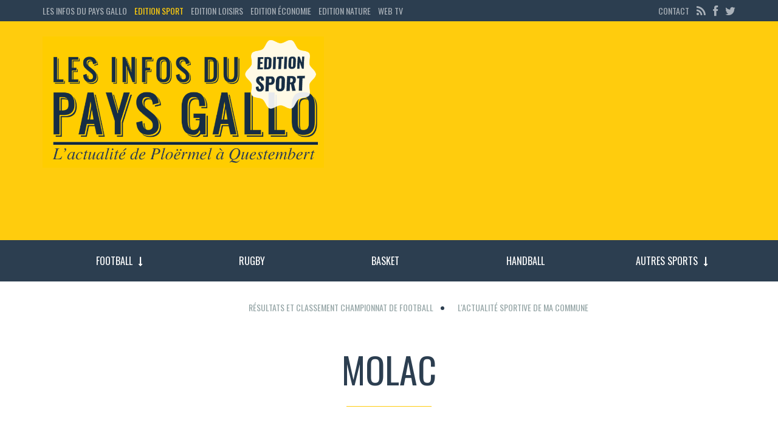

--- FILE ---
content_type: text/html; charset=UTF-8
request_url: https://sport.lesinfosdupaysgallo.com/category/pays-de-questembert/molac/
body_size: 13333
content:











<!DOCTYPE html>
<!--[if lt IE 7]>      <html class="no-js lt-ie9 lt-ie8 lt-ie7"> <![endif]-->
<!--[if IE 7]>         <html class="no-js lt-ie9 lt-ie8"> <![endif]-->
<!--[if IE 8]>         <html class="no-js lt-ie9"> <![endif]-->
<!--[if gt IE 8]><!--> <html class="no-js" lang="fr-FR"> <!--<![endif]-->

<head>

    
    <meta charset="UTF-8">
    <!--[if IE]> <meta http-equiv="X-UA-Compatible" content="IE=edge,chrome=1"> <![endif]-->

    <title>Molac - Sport - Les Infos du Pays Gallo</title>
    <meta name="viewport" content="width=device-width, initial-scale=1">
    
    
        

  <meta name='robots' content='index, follow, max-image-preview:large, max-snippet:-1, max-video-preview:-1' />

	<!-- This site is optimized with the Yoast SEO plugin v26.6 - https://yoast.com/wordpress/plugins/seo/ -->
	<link rel="canonical" href="https://sport.lesinfosdupaysgallo.com/category/pays-de-questembert/molac/" />
	<meta property="og:locale" content="fr_FR" />
	<meta property="og:type" content="article" />
	<meta property="og:title" content="Molac - Sport - Les Infos du Pays Gallo" />
	<meta property="og:url" content="https://sport.lesinfosdupaysgallo.com/category/pays-de-questembert/molac/" />
	<meta property="og:site_name" content="Sport - Les Infos du Pays Gallo" />
	<meta name="twitter:card" content="summary_large_image" />
	<script type="application/ld+json" class="yoast-schema-graph">{"@context":"https://schema.org","@graph":[{"@type":"CollectionPage","@id":"https://sport.lesinfosdupaysgallo.com/category/pays-de-questembert/molac/","url":"https://sport.lesinfosdupaysgallo.com/category/pays-de-questembert/molac/","name":"Molac - Sport - Les Infos du Pays Gallo","isPartOf":{"@id":"https://sport.lesinfosdupaysgallo.com/#website"},"primaryImageOfPage":{"@id":"https://sport.lesinfosdupaysgallo.com/category/pays-de-questembert/molac/#primaryimage"},"image":{"@id":"https://sport.lesinfosdupaysgallo.com/category/pays-de-questembert/molac/#primaryimage"},"thumbnailUrl":"https://sport.lesinfosdupaysgallo.com/wp-content/uploads/sites/2/2019/01/dsc2677a-820x545.jpg","breadcrumb":{"@id":"https://sport.lesinfosdupaysgallo.com/category/pays-de-questembert/molac/#breadcrumb"},"inLanguage":"fr-FR"},{"@type":"ImageObject","inLanguage":"fr-FR","@id":"https://sport.lesinfosdupaysgallo.com/category/pays-de-questembert/molac/#primaryimage","url":"https://sport.lesinfosdupaysgallo.com/wp-content/uploads/sites/2/2019/01/dsc2677a-820x545.jpg","contentUrl":"https://sport.lesinfosdupaysgallo.com/wp-content/uploads/sites/2/2019/01/dsc2677a-820x545.jpg","width":820,"height":545},{"@type":"BreadcrumbList","@id":"https://sport.lesinfosdupaysgallo.com/category/pays-de-questembert/molac/#breadcrumb","itemListElement":[{"@type":"ListItem","position":1,"name":"Accueil","item":"https://sport.lesinfosdupaysgallo.com/"},{"@type":"ListItem","position":2,"name":"Pays de Questembert","item":"https://sport.lesinfosdupaysgallo.com/category/pays-de-questembert/"},{"@type":"ListItem","position":3,"name":"Molac"}]},{"@type":"WebSite","@id":"https://sport.lesinfosdupaysgallo.com/#website","url":"https://sport.lesinfosdupaysgallo.com/","name":"Sport - Les Infos du Pays Gallo","description":"Un site utilisant Les Infos du Pays Gallo","potentialAction":[{"@type":"SearchAction","target":{"@type":"EntryPoint","urlTemplate":"https://sport.lesinfosdupaysgallo.com/?s={search_term_string}"},"query-input":{"@type":"PropertyValueSpecification","valueRequired":true,"valueName":"search_term_string"}}],"inLanguage":"fr-FR"}]}</script>
	<!-- / Yoast SEO plugin. -->


<link rel="alternate" type="application/rss+xml" title="Sport - Les Infos du Pays Gallo &raquo; Flux" href="https://sport.lesinfosdupaysgallo.com/feed/" />
<link rel="alternate" type="application/rss+xml" title="Sport - Les Infos du Pays Gallo &raquo; Flux des commentaires" href="https://sport.lesinfosdupaysgallo.com/comments/feed/" />
<link rel="alternate" type="application/rss+xml" title="Sport - Les Infos du Pays Gallo &raquo; Flux de la catégorie Molac" href="https://sport.lesinfosdupaysgallo.com/category/pays-de-questembert/molac/feed/" />
<style id='wp-img-auto-sizes-contain-inline-css' type='text/css'>
img:is([sizes=auto i],[sizes^="auto," i]){contain-intrinsic-size:3000px 1500px}
/*# sourceURL=wp-img-auto-sizes-contain-inline-css */
</style>
<style id='wp-emoji-styles-inline-css' type='text/css'>

	img.wp-smiley, img.emoji {
		display: inline !important;
		border: none !important;
		box-shadow: none !important;
		height: 1em !important;
		width: 1em !important;
		margin: 0 0.07em !important;
		vertical-align: -0.1em !important;
		background: none !important;
		padding: 0 !important;
	}
/*# sourceURL=wp-emoji-styles-inline-css */
</style>
<style id='wp-block-library-inline-css' type='text/css'>
:root{--wp-block-synced-color:#7a00df;--wp-block-synced-color--rgb:122,0,223;--wp-bound-block-color:var(--wp-block-synced-color);--wp-editor-canvas-background:#ddd;--wp-admin-theme-color:#007cba;--wp-admin-theme-color--rgb:0,124,186;--wp-admin-theme-color-darker-10:#006ba1;--wp-admin-theme-color-darker-10--rgb:0,107,160.5;--wp-admin-theme-color-darker-20:#005a87;--wp-admin-theme-color-darker-20--rgb:0,90,135;--wp-admin-border-width-focus:2px}@media (min-resolution:192dpi){:root{--wp-admin-border-width-focus:1.5px}}.wp-element-button{cursor:pointer}:root .has-very-light-gray-background-color{background-color:#eee}:root .has-very-dark-gray-background-color{background-color:#313131}:root .has-very-light-gray-color{color:#eee}:root .has-very-dark-gray-color{color:#313131}:root .has-vivid-green-cyan-to-vivid-cyan-blue-gradient-background{background:linear-gradient(135deg,#00d084,#0693e3)}:root .has-purple-crush-gradient-background{background:linear-gradient(135deg,#34e2e4,#4721fb 50%,#ab1dfe)}:root .has-hazy-dawn-gradient-background{background:linear-gradient(135deg,#faaca8,#dad0ec)}:root .has-subdued-olive-gradient-background{background:linear-gradient(135deg,#fafae1,#67a671)}:root .has-atomic-cream-gradient-background{background:linear-gradient(135deg,#fdd79a,#004a59)}:root .has-nightshade-gradient-background{background:linear-gradient(135deg,#330968,#31cdcf)}:root .has-midnight-gradient-background{background:linear-gradient(135deg,#020381,#2874fc)}:root{--wp--preset--font-size--normal:16px;--wp--preset--font-size--huge:42px}.has-regular-font-size{font-size:1em}.has-larger-font-size{font-size:2.625em}.has-normal-font-size{font-size:var(--wp--preset--font-size--normal)}.has-huge-font-size{font-size:var(--wp--preset--font-size--huge)}.has-text-align-center{text-align:center}.has-text-align-left{text-align:left}.has-text-align-right{text-align:right}.has-fit-text{white-space:nowrap!important}#end-resizable-editor-section{display:none}.aligncenter{clear:both}.items-justified-left{justify-content:flex-start}.items-justified-center{justify-content:center}.items-justified-right{justify-content:flex-end}.items-justified-space-between{justify-content:space-between}.screen-reader-text{border:0;clip-path:inset(50%);height:1px;margin:-1px;overflow:hidden;padding:0;position:absolute;width:1px;word-wrap:normal!important}.screen-reader-text:focus{background-color:#ddd;clip-path:none;color:#444;display:block;font-size:1em;height:auto;left:5px;line-height:normal;padding:15px 23px 14px;text-decoration:none;top:5px;width:auto;z-index:100000}html :where(.has-border-color){border-style:solid}html :where([style*=border-top-color]){border-top-style:solid}html :where([style*=border-right-color]){border-right-style:solid}html :where([style*=border-bottom-color]){border-bottom-style:solid}html :where([style*=border-left-color]){border-left-style:solid}html :where([style*=border-width]){border-style:solid}html :where([style*=border-top-width]){border-top-style:solid}html :where([style*=border-right-width]){border-right-style:solid}html :where([style*=border-bottom-width]){border-bottom-style:solid}html :where([style*=border-left-width]){border-left-style:solid}html :where(img[class*=wp-image-]){height:auto;max-width:100%}:where(figure){margin:0 0 1em}html :where(.is-position-sticky){--wp-admin--admin-bar--position-offset:var(--wp-admin--admin-bar--height,0px)}@media screen and (max-width:600px){html :where(.is-position-sticky){--wp-admin--admin-bar--position-offset:0px}}

/*# sourceURL=wp-block-library-inline-css */
</style><style id='global-styles-inline-css' type='text/css'>
:root{--wp--preset--aspect-ratio--square: 1;--wp--preset--aspect-ratio--4-3: 4/3;--wp--preset--aspect-ratio--3-4: 3/4;--wp--preset--aspect-ratio--3-2: 3/2;--wp--preset--aspect-ratio--2-3: 2/3;--wp--preset--aspect-ratio--16-9: 16/9;--wp--preset--aspect-ratio--9-16: 9/16;--wp--preset--color--black: #000000;--wp--preset--color--cyan-bluish-gray: #abb8c3;--wp--preset--color--white: #ffffff;--wp--preset--color--pale-pink: #f78da7;--wp--preset--color--vivid-red: #cf2e2e;--wp--preset--color--luminous-vivid-orange: #ff6900;--wp--preset--color--luminous-vivid-amber: #fcb900;--wp--preset--color--light-green-cyan: #7bdcb5;--wp--preset--color--vivid-green-cyan: #00d084;--wp--preset--color--pale-cyan-blue: #8ed1fc;--wp--preset--color--vivid-cyan-blue: #0693e3;--wp--preset--color--vivid-purple: #9b51e0;--wp--preset--gradient--vivid-cyan-blue-to-vivid-purple: linear-gradient(135deg,rgb(6,147,227) 0%,rgb(155,81,224) 100%);--wp--preset--gradient--light-green-cyan-to-vivid-green-cyan: linear-gradient(135deg,rgb(122,220,180) 0%,rgb(0,208,130) 100%);--wp--preset--gradient--luminous-vivid-amber-to-luminous-vivid-orange: linear-gradient(135deg,rgb(252,185,0) 0%,rgb(255,105,0) 100%);--wp--preset--gradient--luminous-vivid-orange-to-vivid-red: linear-gradient(135deg,rgb(255,105,0) 0%,rgb(207,46,46) 100%);--wp--preset--gradient--very-light-gray-to-cyan-bluish-gray: linear-gradient(135deg,rgb(238,238,238) 0%,rgb(169,184,195) 100%);--wp--preset--gradient--cool-to-warm-spectrum: linear-gradient(135deg,rgb(74,234,220) 0%,rgb(151,120,209) 20%,rgb(207,42,186) 40%,rgb(238,44,130) 60%,rgb(251,105,98) 80%,rgb(254,248,76) 100%);--wp--preset--gradient--blush-light-purple: linear-gradient(135deg,rgb(255,206,236) 0%,rgb(152,150,240) 100%);--wp--preset--gradient--blush-bordeaux: linear-gradient(135deg,rgb(254,205,165) 0%,rgb(254,45,45) 50%,rgb(107,0,62) 100%);--wp--preset--gradient--luminous-dusk: linear-gradient(135deg,rgb(255,203,112) 0%,rgb(199,81,192) 50%,rgb(65,88,208) 100%);--wp--preset--gradient--pale-ocean: linear-gradient(135deg,rgb(255,245,203) 0%,rgb(182,227,212) 50%,rgb(51,167,181) 100%);--wp--preset--gradient--electric-grass: linear-gradient(135deg,rgb(202,248,128) 0%,rgb(113,206,126) 100%);--wp--preset--gradient--midnight: linear-gradient(135deg,rgb(2,3,129) 0%,rgb(40,116,252) 100%);--wp--preset--font-size--small: 13px;--wp--preset--font-size--medium: 20px;--wp--preset--font-size--large: 36px;--wp--preset--font-size--x-large: 42px;--wp--preset--spacing--20: 0.44rem;--wp--preset--spacing--30: 0.67rem;--wp--preset--spacing--40: 1rem;--wp--preset--spacing--50: 1.5rem;--wp--preset--spacing--60: 2.25rem;--wp--preset--spacing--70: 3.38rem;--wp--preset--spacing--80: 5.06rem;--wp--preset--shadow--natural: 6px 6px 9px rgba(0, 0, 0, 0.2);--wp--preset--shadow--deep: 12px 12px 50px rgba(0, 0, 0, 0.4);--wp--preset--shadow--sharp: 6px 6px 0px rgba(0, 0, 0, 0.2);--wp--preset--shadow--outlined: 6px 6px 0px -3px rgb(255, 255, 255), 6px 6px rgb(0, 0, 0);--wp--preset--shadow--crisp: 6px 6px 0px rgb(0, 0, 0);}:where(.is-layout-flex){gap: 0.5em;}:where(.is-layout-grid){gap: 0.5em;}body .is-layout-flex{display: flex;}.is-layout-flex{flex-wrap: wrap;align-items: center;}.is-layout-flex > :is(*, div){margin: 0;}body .is-layout-grid{display: grid;}.is-layout-grid > :is(*, div){margin: 0;}:where(.wp-block-columns.is-layout-flex){gap: 2em;}:where(.wp-block-columns.is-layout-grid){gap: 2em;}:where(.wp-block-post-template.is-layout-flex){gap: 1.25em;}:where(.wp-block-post-template.is-layout-grid){gap: 1.25em;}.has-black-color{color: var(--wp--preset--color--black) !important;}.has-cyan-bluish-gray-color{color: var(--wp--preset--color--cyan-bluish-gray) !important;}.has-white-color{color: var(--wp--preset--color--white) !important;}.has-pale-pink-color{color: var(--wp--preset--color--pale-pink) !important;}.has-vivid-red-color{color: var(--wp--preset--color--vivid-red) !important;}.has-luminous-vivid-orange-color{color: var(--wp--preset--color--luminous-vivid-orange) !important;}.has-luminous-vivid-amber-color{color: var(--wp--preset--color--luminous-vivid-amber) !important;}.has-light-green-cyan-color{color: var(--wp--preset--color--light-green-cyan) !important;}.has-vivid-green-cyan-color{color: var(--wp--preset--color--vivid-green-cyan) !important;}.has-pale-cyan-blue-color{color: var(--wp--preset--color--pale-cyan-blue) !important;}.has-vivid-cyan-blue-color{color: var(--wp--preset--color--vivid-cyan-blue) !important;}.has-vivid-purple-color{color: var(--wp--preset--color--vivid-purple) !important;}.has-black-background-color{background-color: var(--wp--preset--color--black) !important;}.has-cyan-bluish-gray-background-color{background-color: var(--wp--preset--color--cyan-bluish-gray) !important;}.has-white-background-color{background-color: var(--wp--preset--color--white) !important;}.has-pale-pink-background-color{background-color: var(--wp--preset--color--pale-pink) !important;}.has-vivid-red-background-color{background-color: var(--wp--preset--color--vivid-red) !important;}.has-luminous-vivid-orange-background-color{background-color: var(--wp--preset--color--luminous-vivid-orange) !important;}.has-luminous-vivid-amber-background-color{background-color: var(--wp--preset--color--luminous-vivid-amber) !important;}.has-light-green-cyan-background-color{background-color: var(--wp--preset--color--light-green-cyan) !important;}.has-vivid-green-cyan-background-color{background-color: var(--wp--preset--color--vivid-green-cyan) !important;}.has-pale-cyan-blue-background-color{background-color: var(--wp--preset--color--pale-cyan-blue) !important;}.has-vivid-cyan-blue-background-color{background-color: var(--wp--preset--color--vivid-cyan-blue) !important;}.has-vivid-purple-background-color{background-color: var(--wp--preset--color--vivid-purple) !important;}.has-black-border-color{border-color: var(--wp--preset--color--black) !important;}.has-cyan-bluish-gray-border-color{border-color: var(--wp--preset--color--cyan-bluish-gray) !important;}.has-white-border-color{border-color: var(--wp--preset--color--white) !important;}.has-pale-pink-border-color{border-color: var(--wp--preset--color--pale-pink) !important;}.has-vivid-red-border-color{border-color: var(--wp--preset--color--vivid-red) !important;}.has-luminous-vivid-orange-border-color{border-color: var(--wp--preset--color--luminous-vivid-orange) !important;}.has-luminous-vivid-amber-border-color{border-color: var(--wp--preset--color--luminous-vivid-amber) !important;}.has-light-green-cyan-border-color{border-color: var(--wp--preset--color--light-green-cyan) !important;}.has-vivid-green-cyan-border-color{border-color: var(--wp--preset--color--vivid-green-cyan) !important;}.has-pale-cyan-blue-border-color{border-color: var(--wp--preset--color--pale-cyan-blue) !important;}.has-vivid-cyan-blue-border-color{border-color: var(--wp--preset--color--vivid-cyan-blue) !important;}.has-vivid-purple-border-color{border-color: var(--wp--preset--color--vivid-purple) !important;}.has-vivid-cyan-blue-to-vivid-purple-gradient-background{background: var(--wp--preset--gradient--vivid-cyan-blue-to-vivid-purple) !important;}.has-light-green-cyan-to-vivid-green-cyan-gradient-background{background: var(--wp--preset--gradient--light-green-cyan-to-vivid-green-cyan) !important;}.has-luminous-vivid-amber-to-luminous-vivid-orange-gradient-background{background: var(--wp--preset--gradient--luminous-vivid-amber-to-luminous-vivid-orange) !important;}.has-luminous-vivid-orange-to-vivid-red-gradient-background{background: var(--wp--preset--gradient--luminous-vivid-orange-to-vivid-red) !important;}.has-very-light-gray-to-cyan-bluish-gray-gradient-background{background: var(--wp--preset--gradient--very-light-gray-to-cyan-bluish-gray) !important;}.has-cool-to-warm-spectrum-gradient-background{background: var(--wp--preset--gradient--cool-to-warm-spectrum) !important;}.has-blush-light-purple-gradient-background{background: var(--wp--preset--gradient--blush-light-purple) !important;}.has-blush-bordeaux-gradient-background{background: var(--wp--preset--gradient--blush-bordeaux) !important;}.has-luminous-dusk-gradient-background{background: var(--wp--preset--gradient--luminous-dusk) !important;}.has-pale-ocean-gradient-background{background: var(--wp--preset--gradient--pale-ocean) !important;}.has-electric-grass-gradient-background{background: var(--wp--preset--gradient--electric-grass) !important;}.has-midnight-gradient-background{background: var(--wp--preset--gradient--midnight) !important;}.has-small-font-size{font-size: var(--wp--preset--font-size--small) !important;}.has-medium-font-size{font-size: var(--wp--preset--font-size--medium) !important;}.has-large-font-size{font-size: var(--wp--preset--font-size--large) !important;}.has-x-large-font-size{font-size: var(--wp--preset--font-size--x-large) !important;}
/*# sourceURL=global-styles-inline-css */
</style>

<style id='classic-theme-styles-inline-css' type='text/css'>
/*! This file is auto-generated */
.wp-block-button__link{color:#fff;background-color:#32373c;border-radius:9999px;box-shadow:none;text-decoration:none;padding:calc(.667em + 2px) calc(1.333em + 2px);font-size:1.125em}.wp-block-file__button{background:#32373c;color:#fff;text-decoration:none}
/*# sourceURL=/wp-includes/css/classic-themes.min.css */
</style>
<link rel='stylesheet' id='taqyeem-style-css' href='https://sport.lesinfosdupaysgallo.com/wp-content/plugins/taqyeem/style.css?ver=6.9' type='text/css' media='all' />
<link rel='stylesheet' id='style-css' href='https://sport.lesinfosdupaysgallo.com/wp-content/themes/sport_child/style.css?ver=6.9' type='text/css' media='all' />
<link rel='stylesheet' id='animate-css' href='https://sport.lesinfosdupaysgallo.com/wp-content/themes/sport/css/animate.css?ver=6.9' type='text/css' media='all' />
<link rel='stylesheet' id='tablepress-default-css' href='https://sport.lesinfosdupaysgallo.com/wp-content/plugins/tablepress/css/build/default.css?ver=3.2.6' type='text/css' media='all' />
<link rel='stylesheet' id='customstyles-css' href='https://sport.lesinfosdupaysgallo.com/wp-content/cache/busting/2/wp-content/themes/sport/customstyles.css.css' type='text/css' media='all' />
<script type="text/javascript" src="https://sport.lesinfosdupaysgallo.com/wp-includes/js/jquery/jquery.min.js?ver=3.7.1" id="jquery-core-js"></script>
<script type="text/javascript" src="https://sport.lesinfosdupaysgallo.com/wp-includes/js/jquery/jquery-migrate.min.js?ver=3.4.1" id="jquery-migrate-js"></script>
<script type="text/javascript" src="https://sport.lesinfosdupaysgallo.com/wp-content/plugins/taqyeem/js/tie.js?ver=6.9" id="taqyeem-main-js"></script>
<script type="text/javascript" src="https://sport.lesinfosdupaysgallo.com/wp-content/themes/sport/js/modernizr.min.js?ver=2.6.2" id="modernizr-js"></script>
<script type="text/javascript" id="ai-js-js-extra">
/* <![CDATA[ */
var MyAjax = {"ajaxurl":"https://sport.lesinfosdupaysgallo.com/wp-admin/admin-ajax.php","security":"2c42f8cec4"};
//# sourceURL=ai-js-js-extra
/* ]]> */
</script>
<script type="text/javascript" src="https://sport.lesinfosdupaysgallo.com/wp-content/plugins/advanced-iframe/js/ai.min.js?ver=203524" id="ai-js-js"></script>
<link rel="https://api.w.org/" href="https://sport.lesinfosdupaysgallo.com/wp-json/" /><link rel="alternate" title="JSON" type="application/json" href="https://sport.lesinfosdupaysgallo.com/wp-json/wp/v2/categories/628" /><link rel="EditURI" type="application/rsd+xml" title="RSD" href="https://sport.lesinfosdupaysgallo.com/xmlrpc.php?rsd" />
<meta name="generator" content="WordPress 6.9" />
<style type="text/css">/* =Responsive Map fix
-------------------------------------------------------------- */
.pw_map_canvas img {
	max-width: none;
}</style><script type='text/javascript'>
/* <![CDATA[ */
var taqyeem = {"ajaxurl":"https://sport.lesinfosdupaysgallo.com/wp-admin/admin-ajax.php" , "your_rating":"Your Rating:"};
/* ]]> */
</script>
<style type="text/css" media="screen">

</style>
<style type="text/css">.recentcomments a{display:inline !important;padding:0 !important;margin:0 !important;}</style><style type="text/css" title="dynamic-css" class="options-output">header .wrapper #logo{font-weight:normal;font-style:normal;word-spacing:px;letter-spacing:px;}h1,h2,h3,h4,h5,h6,.h1,.h2,.h3,.h4,.h5,.h6{font-weight:normal;font-style:normal;word-spacing:px;letter-spacing:px;}body{font-weight:normal;font-style:normal;}nav .wrapper{font-weight:normal;font-style:normal;}</style><script>
  (function(i,s,o,g,r,a,m){i['GoogleAnalyticsObject']=r;i[r]=i[r]||function(){
  (i[r].q=i[r].q||[]).push(arguments)},i[r].l=1*new Date();a=s.createElement(o),
  m=s.getElementsByTagName(o)[0];a.async=1;a.src=g;m.parentNode.insertBefore(a,m)
  })(window,document,'script','//www.google-analytics.com/analytics.js','ga');

  ga('create', 'UA-2757062-36', 'auto');
  ga('require', 'displayfeatures');
  ga('send', 'pageview');

</script>
<script async src="//pagead2.googlesyndication.com/pagead/js/adsbygoogle.js"></script>
<script>
     (adsbygoogle = window.adsbygoogle || []).push({
          google_ad_client: "ca-pub-9408460523584071",
          enable_page_level_ads: true
     });
</script>
</head>

<body class="archive category category-molac category-628 wp-theme-sport wp-child-theme-sport_child" dir="ltr">

  
    <div id="LesInfosDuPaysGallo_Sticky"></div>
  <script type="application/javascript">
    var slmadshb = slmadshb || {};
    slmadshb.que = slmadshb.que || [];
    slmadshb.que.push(function() {
      slmadshb.display("LesInfosDuPaysGallo_Sticky");
    });
  </script>
	
	
	                            

	
		
	<section id="top" class="animated" data-anim="fadeInDown">
		<div class="container">
			
			<div class="row">
				<div class="col-sm-7">
                
                        <ul class="nav nav-pills" id="topmenu">
                <li class="menu-item menu-item-type-post_type menu-item-object-page menu-item-5984">
                	 <a href="https://www.lesinfosdupaysgallo.com/">Les Infos du Pays Gallo</a>
 				</li>
                <li class="menu-item menu-item-type-post_type menu-item-object-page menu-item-5984">
                	 <a href="https://sport.lesinfosdupaysgallo.com/" class="jaune">Edition sport</a>
 				</li>
                <li class="menu-item menu-item-type-post_type menu-item-object-page menu-item-5984">
                	 <a href="https://loisirs.lesinfosdupaysgallo.com/">Edition loisirs</a>
 				</li>
               <li class="menu-item menu-item-type-post_type menu-item-object-page menu-item-5984">
                	 <a href="https://economie.lesinfosdupaysgallo.com/">Edition économie</a>
 				</li>
 				<li class="menu-item menu-item-type-post_type menu-item-object-page menu-item-5984">
                	 <a href="https://nature.lesinfosdupaysgallo.com/">Edition Nature</a>
 				</li>
                <li class="menu-item menu-item-type-post_type menu-item-object-page menu-item-5984">
                	 <a href="https://videos.lesinfosdupaysgallo.com/">Web TV</a>
 				</li>

</ul>
									</div>
				
				<div class="col-sm-5">

					<ul class="nav nav-pills navbar-right" id="socialmenu">
                           
                       <li class="oswald"><a href="https://www.lesinfosdupaysgallo.com/contact/">Contact</a></li>
                        <li class="feed-rss"><a href="https://sport.lesinfosdupaysgallo.com/feed/atom/" title="Feed RSS"><i class="fa fa-lg fa-rss"></i></a></li>
                        
 
                    	                        	<li class="facebook"><a href="https://www.facebook.com/infospaysgallo" title="Follow us on Facebook"><i class="fa fa-lg fa-facebook"></i></a></li>
                                                    
                                                 	<li class="twitter"><a href="https://twitter.com/InfosPaysGallo" title="Follow us on Twitter"><i class="fa fa-lg fa-twitter"></i></a></li>
                                                    
                                                    
                                                    
                                                    
                                                    
                                                    
                                                    
                                                    
					</ul>
					
				</div>
			</div>
			
		</div>
	</section>
	
	
<header>
<div class="container">
		<div class="wrapper">
			<div class="row">
			<div class="col-sm-5 col-xs-12 header-left" style=" margin-top:0; ">
					<div id="logo" class="animated" data-anim="fadeInDown">
					<a title="Les Infos du Pays Gallo" href="https://sport.lesinfosdupaysgallo.com">
					<img src="https://sport.lesinfosdupaysgallo.com/wp-content/themes/sport_child/images/logo-sport.png" alt="Les Infos du Pays Gallo" class="img-responsive" scale="0" style="    margin-top: -25px;">
					
					
					</a>
					</div>
					
				</div>
				
		
				
				<div class="col-sm-7"><div id="conteneur-pub">
                <script async src="//pagead2.googlesyndication.com/pagead/js/adsbygoogle.js"></script>
<!-- Banniere -->
<ins class="adsbygoogle"
     style="display:block"
     data-ad-client="ca-pub-9408460523584071"
     data-ad-slot="9408010347"
     data-ad-format="auto"></ins>
<script>
(adsbygoogle = window.adsbygoogle || []).push({});
</script>


</div>
											
												
							<span class="pull-right">                            </span>
						
												
									</div>
				
			</div>
		</div>
</div>
	</header>	<div id="main_menu">
	<nav class="container">
		<div class="row">
	
			<div class="col-sm-12">
				<div class="wrapper">
					<div id="bars">
						<span class="fa-stack fa-lg">
							<i class="fa fa-square fa-stack-2x"></i>
							<i class="fa fa-bars fa-stack-1x"></i>
						</span>
					</div>
					
					<ul id="mainmenu" class="nav nav-justified"><li id="menu-item-34997" class="menu-item menu-item-type-custom menu-item-object-custom menu-item-has-children menu-item-34997"><a href="#">Football</a>
<ul class="sub-menu">
	<li id="menu-item-34995" class="menu-item menu-item-type-taxonomy menu-item-object-category menu-item-34995"><a href="https://sport.lesinfosdupaysgallo.com/category/football-sports-2/">Toute l&rsquo;actualité football</a></li>
	<li id="menu-item-34996" class="menu-item menu-item-type-custom menu-item-object-custom menu-item-has-children menu-item-34996"><a href="#">Résultats et classements</a>
	<ul class="sub-menu">
		<li id="menu-item-34998" class="menu-item menu-item-type-custom menu-item-object-custom menu-item-has-children menu-item-34998"><a href="#">District</a>
		<ul class="sub-menu">
			<li id="menu-item-35000" class="menu-item menu-item-type-custom menu-item-object-custom menu-item-has-children menu-item-35000"><a href="#">District 1</a>
			<ul class="sub-menu">
				<li id="menu-item-39722" class="menu-item menu-item-type-taxonomy menu-item-object-division menu-item-39722"><a href="https://sport.lesinfosdupaysgallo.com/division/district-1-poule-e/">Poule E</a></li>
				<li id="menu-item-47032" class="menu-item menu-item-type-taxonomy menu-item-object-division menu-item-47032"><a href="https://sport.lesinfosdupaysgallo.com/division/district-1-poule-f/">Poule F</a></li>
			</ul>
</li>
			<li id="menu-item-35001" class="menu-item menu-item-type-custom menu-item-object-custom menu-item-has-children menu-item-35001"><a href="#">District 2</a>
			<ul class="sub-menu">
				<li id="menu-item-44582" class="menu-item menu-item-type-taxonomy menu-item-object-division menu-item-44582"><a href="https://sport.lesinfosdupaysgallo.com/division/district-2-poule-g/">Poule G</a></li>
				<li id="menu-item-44583" class="menu-item menu-item-type-taxonomy menu-item-object-division menu-item-44583"><a href="https://sport.lesinfosdupaysgallo.com/division/district-2-poule-h/">Poule H</a></li>
				<li id="menu-item-39723" class="menu-item menu-item-type-taxonomy menu-item-object-division menu-item-39723"><a href="https://sport.lesinfosdupaysgallo.com/division/district-2-poule-i/">Poule I</a></li>
				<li id="menu-item-47037" class="menu-item menu-item-type-taxonomy menu-item-object-division menu-item-47037"><a href="https://sport.lesinfosdupaysgallo.com/division/district-2-poule-j/">Poule J</a></li>
			</ul>
</li>
			<li id="menu-item-35002" class="menu-item menu-item-type-custom menu-item-object-custom menu-item-has-children menu-item-35002"><a href="#">District 3</a>
			<ul class="sub-menu">
				<li id="menu-item-47038" class="menu-item menu-item-type-taxonomy menu-item-object-division menu-item-47038"><a href="https://sport.lesinfosdupaysgallo.com/division/district-3-poule-h/">Poule H</a></li>
				<li id="menu-item-47040" class="menu-item menu-item-type-taxonomy menu-item-object-division menu-item-47040"><a href="https://sport.lesinfosdupaysgallo.com/division/district-3-poule-i/">Poule I</a></li>
				<li id="menu-item-34990" class="menu-item menu-item-type-taxonomy menu-item-object-division menu-item-34990"><a href="https://sport.lesinfosdupaysgallo.com/division/district-3-poule-j/">Poule J</a></li>
			</ul>
</li>
		</ul>
</li>
		<li id="menu-item-34999" class="menu-item menu-item-type-custom menu-item-object-custom menu-item-has-children menu-item-34999"><a href="#">Régional</a>
		<ul class="sub-menu">
			<li id="menu-item-47041" class="menu-item menu-item-type-taxonomy menu-item-object-division menu-item-47041"><a href="https://sport.lesinfosdupaysgallo.com/division/regional-1-poule-b/">Régional 1 &#8211; Poule B</a></li>
			<li id="menu-item-47043" class="menu-item menu-item-type-taxonomy menu-item-object-division menu-item-47043"><a href="https://sport.lesinfosdupaysgallo.com/division/regional-2-poule-e/">Régional 2 &#8211; Poule E</a></li>
			<li id="menu-item-47044" class="menu-item menu-item-type-taxonomy menu-item-object-division menu-item-47044"><a href="https://sport.lesinfosdupaysgallo.com/division/regional-3-poule-k/">Régional 3 &#8211; Poule K</a></li>
			<li id="menu-item-47045" class="menu-item menu-item-type-taxonomy menu-item-object-division menu-item-47045"><a href="https://sport.lesinfosdupaysgallo.com/division/regional-3-poule-l/">Régional 3 &#8211; Poule L</a></li>
		</ul>
</li>
	</ul>
</li>
</ul>
</li>
<li id="menu-item-25654" class="menu-item menu-item-type-taxonomy menu-item-object-category menu-item-25654"><a href="https://sport.lesinfosdupaysgallo.com/category/rugby-sports-2/">Rugby</a></li>
<li id="menu-item-25650" class="menu-item menu-item-type-taxonomy menu-item-object-category menu-item-25650"><a href="https://sport.lesinfosdupaysgallo.com/category/basket-sports-2/">Basket</a></li>
<li id="menu-item-25653" class="menu-item menu-item-type-taxonomy menu-item-object-category menu-item-25653"><a href="https://sport.lesinfosdupaysgallo.com/category/handball/">Handball</a></li>
<li id="menu-item-30838" class="menu-item menu-item-type-custom menu-item-object-custom menu-item-has-children menu-item-30838"><a href="#">Autres sports</a>
<ul class="sub-menu">
	<li id="menu-item-6" class="menu-item menu-item-type-taxonomy menu-item-object-category menu-item-6"><a href="https://sport.lesinfosdupaysgallo.com/category/courses-pedestres/">Courses pédestres</a></li>
	<li id="menu-item-5" class="menu-item menu-item-type-taxonomy menu-item-object-category menu-item-5"><a href="https://sport.lesinfosdupaysgallo.com/category/canoe-kayak/">Canoë-kayak</a></li>
	<li id="menu-item-25651" class="menu-item menu-item-type-taxonomy menu-item-object-category menu-item-25651"><a href="https://sport.lesinfosdupaysgallo.com/category/cyclisme/">Cyclisme</a></li>
</ul>
</li>
</ul>				</div>
			</div>
		</div>
	</nav>
	</div>
	
	<div class="container">
		<div class="row row-pub-sous-logo" style="margin-top:1rem;">
		 <div id="LesInfosDuPaysGallomobile_ATF_300x250"></div>
  <script type="application/javascript">
    var slmadshb = slmadshb || {};
    slmadshb.que = slmadshb.que || [];
    slmadshb.que.push(function() {
      slmadshb.display("LesInfosDuPaysGallomobile_ATF_300x250");
    });
  </script>
</div>
</div>

			
			
						<div class="wrapper-themes">
    <div id="menu-themes">
    <ul>
    	<li><a href="http://sport.lesinfosdupaysgallo.com/resultats-et-classements-foot-bretagne/">Résultats et classement championnat de football</a></li> 
    	<li><a href="http://sport.lesinfosdupaysgallo.com/lactu-sportive-de-commune/">L'actualité sportive de ma commune</a></li>  
    </ul>
    
    </div>
    </div>
   
	
	<section id="content" class="container">
		<div class="wrapper">
		
        	
		
	<section id="breakingnews" class="container">
	
		
	</section>
	
		
    
			<header class="topinfo sun-row">

				<h1>Molac</h1>
				
								<div class="row">
					<div class="col-sm-8 col-sm-offset-2 text-center">
											</div>
				</div>
							
			</header>
		
			<div class="row">
			<div id="main" class="col-sm-9">
				
				<div id="articlelist">
					
<div class="articlebox">

<article class="row animated post-41625 post type-post status-publish format-standard has-post-thumbnail hentry category-berric category-football-sports-2 category-larre-pays-de-questembert category-lauzach-pays-de-questembert category-limerzel-pays-de-questembert category-molac category-pays-de-questembert category-pluherlin-pays-de-questembert category-questembert-pays-de-questembert tag-foot-jeunes tag-football tag-questembert" id="post-41625" data-anim="fadeInUp">
	
		
		<div class="col-sm-4">
		   	<div class="featimg">
		    	<a href="https://sport.lesinfosdupaysgallo.com/2019/01/06/questembert-intermarche-equipe-les-jeunes-footballeurs-du-territoire/">		    	
			    	<div class="hoverimg">
				    	<i class="fa fa-search fa-5x fa-fw"></i>
			    	</div>
					<img width="800" height="545" src="https://sport.lesinfosdupaysgallo.com/wp-content/uploads/sites/2/2019/01/dsc2677a-820x545-800x545.jpg" class="img-responsive wp-post-image" alt="" decoding="async" fetchpriority="high" />			    </a>
				<div class="countcomments"><i class="fa fa-thumb-tack"></i> 0</div>
							</div>
		</div>
		
		<div class="col-sm-8">
			<h3><a href="https://sport.lesinfosdupaysgallo.com/2019/01/06/questembert-intermarche-equipe-les-jeunes-footballeurs-du-territoire/">Questembert. Intermarché équipe les jeunes footballeurs du territoire</a></h3>
			
<ul class="textinfo list-inline text-center">
	
		
			<li><a href="https://sport.lesinfosdupaysgallo.com/category/pays-de-questembert/berric/" rel="category tag">Berric</a>, <a href="https://sport.lesinfosdupaysgallo.com/category/football-sports-2/" rel="category tag">Football</a>, <a href="https://sport.lesinfosdupaysgallo.com/category/pays-de-questembert/larre-pays-de-questembert/" rel="category tag">Larré</a>, <a href="https://sport.lesinfosdupaysgallo.com/category/pays-de-questembert/lauzach-pays-de-questembert/" rel="category tag">Lauzach</a>, <a href="https://sport.lesinfosdupaysgallo.com/category/pays-de-questembert/limerzel-pays-de-questembert/" rel="category tag">Limerzel</a>, <a href="https://sport.lesinfosdupaysgallo.com/category/pays-de-questembert/molac/" rel="category tag">Molac</a>, <a href="https://sport.lesinfosdupaysgallo.com/category/pays-de-questembert/" rel="category tag">Pays de Questembert</a>, <a href="https://sport.lesinfosdupaysgallo.com/category/pays-de-questembert/pluherlin-pays-de-questembert/" rel="category tag">Pluherlin</a>, <a href="https://sport.lesinfosdupaysgallo.com/category/pays-de-questembert/questembert-pays-de-questembert/" rel="category tag">Questembert</a></li>
		
		
		<li><a href="https://sport.lesinfosdupaysgallo.com/2019/01/06/questembert-intermarche-equipe-les-jeunes-footballeurs-du-territoire/#respond">Pas de commentaires</a></li>
	
			<li>
			<time datetime="2019-01-06">
			<a href="https://sport.lesinfosdupaysgallo.com/2019/01/06/">
			6 janvier 2019			</a>
			</time>
		</li>
			
</ul>		    <p>Il régnait une ambiance de cour de récréation samedi matin à Intermarché. De nombreux jeunes, licenciés dans les clubs de football de Larré-Molac, Questembert, Berric-Lauzach, Noyal-Le Guerno, Malansac, Caden-Limerzel-Pluherlin, accompagnés de leurs dirigeants sont venus au centre commercial recevoir des équipements tout neufs. « Intermarché est maintenant sponsor de la Fédération Française de Football et à <a class="read-more" href="https://sport.lesinfosdupaysgallo.com/2019/01/06/questembert-intermarche-equipe-les-jeunes-footballeurs-du-territoire/">&#8230; lire la suite</a></p>
		</div>
	
		
</article>

</div>
<div class="articlebox">

<article class="row animated post-34270 post type-post status-publish format-standard has-post-thumbnail hentry category-football-sports-2 category-la-vraie-croix-pays-de-questembert category-larre-pays-de-questembert category-molac tag-coupe-de-france tag-football tag-la-vraie-croix tag-larre-molac" id="post-34270" data-anim="fadeInUp">
	
		
		<div class="col-sm-4">
		   	<div class="featimg">
		    	<a href="https://sport.lesinfosdupaysgallo.com/2017/08/20/coupe-de-france-vraie-croix-simpose-logiquement-4-2-devant-larre-molac/">		    	
			    	<div class="hoverimg">
				    	<i class="fa fa-search fa-5x fa-fw"></i>
			    	</div>
					<img width="800" height="600" src="https://sport.lesinfosdupaysgallo.com/wp-content/uploads/sites/2/2017/08/DSC0606a-800x600.jpg" class="img-responsive wp-post-image" alt="" decoding="async" />			    </a>
				<div class="countcomments"><i class="fa fa-thumb-tack"></i> 0</div>
							</div>
		</div>
		
		<div class="col-sm-8">
			<h3><a href="https://sport.lesinfosdupaysgallo.com/2017/08/20/coupe-de-france-vraie-croix-simpose-logiquement-4-2-devant-larre-molac/">Foot. Coupe de France : La Vraie-Croix s’impose logiquement (4-2) devant Larré-Molac</a></h3>
			
<ul class="textinfo list-inline text-center">
	
		
			<li><a href="https://sport.lesinfosdupaysgallo.com/category/football-sports-2/" rel="category tag">Football</a>, <a href="https://sport.lesinfosdupaysgallo.com/category/pays-de-questembert/la-vraie-croix-pays-de-questembert/" rel="category tag">La Vraie-Croix</a>, <a href="https://sport.lesinfosdupaysgallo.com/category/pays-de-questembert/larre-pays-de-questembert/" rel="category tag">Larré</a>, <a href="https://sport.lesinfosdupaysgallo.com/category/pays-de-questembert/molac/" rel="category tag">Molac</a></li>
		
		
		<li><a href="https://sport.lesinfosdupaysgallo.com/2017/08/20/coupe-de-france-vraie-croix-simpose-logiquement-4-2-devant-larre-molac/#respond">Pas de commentaires</a></li>
	
			<li>
			<time datetime="2017-08-20">
			<a href="https://sport.lesinfosdupaysgallo.com/2017/08/20/">
			20 août 2017			</a>
			</time>
		</li>
			
</ul>		    <p>À La Vraie-Croix, l&rsquo;AS Saint Éloi  La Vraie-Croix bat l’E S Larré-Molac  4 à 2. Mi-temps 2 à 0. Arbitre Laurent Audic. But de Prado (2e), Delaunay (42e) Tissot (67e) et Éticle (76e) pour La Vraie-Croix. Guénégo (72e) et Bourhis (39e) pour Larré-Molac. Carton blanc pour Gofin (80e) pour La Vraie-Croix. La logique a été <a class="read-more" href="https://sport.lesinfosdupaysgallo.com/2017/08/20/coupe-de-france-vraie-croix-simpose-logiquement-4-2-devant-larre-molac/">&#8230; lire la suite</a></p>
		</div>
	
		
</article>

</div>
<div class="articlebox">

<article class="row animated post-32742 post type-post status-publish format-standard has-post-thumbnail hentry category-berric category-football-sports-2 category-la-vraie-croix-pays-de-questembert category-larre-pays-de-questembert category-lauzach-pays-de-questembert category-limerzel-pays-de-questembert category-malansac-pays-de-questembert category-molac category-peaule-pays-de-questembert category-questembert-pays-de-questembert tag-football tag-limerzel tag-questembert" id="post-32742" data-anim="fadeInUp">
	
		
		<div class="col-sm-4">
		   	<div class="featimg">
		    	<a href="https://sport.lesinfosdupaysgallo.com/2017/04/23/football-st-claire-de-limerzel-donne-lecon-a-questembert-0-5/">		    	
			    	<div class="hoverimg">
				    	<i class="fa fa-search fa-5x fa-fw"></i>
			    	</div>
					<img width="800" height="414" src="https://sport.lesinfosdupaysgallo.com/wp-content/uploads/sites/2/2017/04/DSC4044a-800x414.jpg" class="img-responsive wp-post-image" alt="" decoding="async" />			    </a>
				<div class="countcomments"><i class="fa fa-thumb-tack"></i> 0</div>
							</div>
		</div>
		
		<div class="col-sm-8">
			<h3><a href="https://sport.lesinfosdupaysgallo.com/2017/04/23/football-st-claire-de-limerzel-donne-lecon-a-questembert-0-5/">Football. La St-Claire de Limerzel donne la leçon à Questembert (0-5)</a></h3>
			
<ul class="textinfo list-inline text-center">
	
		
			<li><a href="https://sport.lesinfosdupaysgallo.com/category/pays-de-questembert/berric/" rel="category tag">Berric</a>, <a href="https://sport.lesinfosdupaysgallo.com/category/football-sports-2/" rel="category tag">Football</a>, <a href="https://sport.lesinfosdupaysgallo.com/category/pays-de-questembert/la-vraie-croix-pays-de-questembert/" rel="category tag">La Vraie-Croix</a>, <a href="https://sport.lesinfosdupaysgallo.com/category/pays-de-questembert/larre-pays-de-questembert/" rel="category tag">Larré</a>, <a href="https://sport.lesinfosdupaysgallo.com/category/pays-de-questembert/lauzach-pays-de-questembert/" rel="category tag">Lauzach</a>, <a href="https://sport.lesinfosdupaysgallo.com/category/pays-de-questembert/limerzel-pays-de-questembert/" rel="category tag">Limerzel</a>, <a href="https://sport.lesinfosdupaysgallo.com/category/pays-de-questembert/malansac-pays-de-questembert/" rel="category tag">Malansac</a>, <a href="https://sport.lesinfosdupaysgallo.com/category/pays-de-questembert/molac/" rel="category tag">Molac</a>, <a href="https://sport.lesinfosdupaysgallo.com/category/pays-de-questembert/peaule-pays-de-questembert/" rel="category tag">Péaule</a>, <a href="https://sport.lesinfosdupaysgallo.com/category/pays-de-questembert/questembert-pays-de-questembert/" rel="category tag">Questembert</a></li>
		
		
		<li><a href="https://sport.lesinfosdupaysgallo.com/2017/04/23/football-st-claire-de-limerzel-donne-lecon-a-questembert-0-5/#respond">Pas de commentaires</a></li>
	
			<li>
			<time datetime="2017-04-23">
			<a href="https://sport.lesinfosdupaysgallo.com/2017/04/23/">
			23 avril 2017			</a>
			</time>
		</li>
			
</ul>		    <p>À Questembert, Limerzel bat Questembert C  5 à 0. Mi-temps 2 à 0. Arbitrage de Martin Belloir. Terrain dur, mais en nette amélioration. But d’Aurélien Guyot (36 e), Pierre-Marie Morice (43 e), Benoit Hamon (46 e) Florent Danaire (53 e sur penalty) et Quentin Le Bot (93 e) &nbsp; B-O Questembert : Richard ; Guillas, Evain, Lino, <a class="read-more" href="https://sport.lesinfosdupaysgallo.com/2017/04/23/football-st-claire-de-limerzel-donne-lecon-a-questembert-0-5/">&#8230; lire la suite</a></p>
		</div>
	
		
</article>

</div>
<div class="articlebox">

<article class="row animated post-32561 post type-post status-publish format-standard has-post-thumbnail hentry category-berric category-football-sports-2 category-la-vraie-croix-pays-de-questembert category-larre-pays-de-questembert category-lauzach-pays-de-questembert category-limerzel-pays-de-questembert category-molac category-peaule-pays-de-questembert category-questembert-pays-de-questembert tag-arzal tag-berric-lauzach tag-football" id="post-32561" data-anim="fadeInUp">
	
		
		<div class="col-sm-4">
		   	<div class="featimg">
		    	<a href="https://sport.lesinfosdupaysgallo.com/2017/04/09/football-arzalberric-lauzach-22-nul-narrange-personne/">		    	
			    	<div class="hoverimg">
				    	<i class="fa fa-search fa-5x fa-fw"></i>
			    	</div>
					<img width="800" height="600" src="https://sport.lesinfosdupaysgallo.com/wp-content/uploads/sites/2/2017/04/DSC3867a-800x600.jpg" class="img-responsive wp-post-image" alt="" decoding="async" loading="lazy" />			    </a>
				<div class="countcomments"><i class="fa fa-thumb-tack"></i> 0</div>
							</div>
		</div>
		
		<div class="col-sm-8">
			<h3><a href="https://sport.lesinfosdupaysgallo.com/2017/04/09/football-arzalberric-lauzach-22-nul-narrange-personne/">Football. Arzal/Berric-Lauzach (2/2) : un nul qui n&rsquo;arrange personne</a></h3>
			
<ul class="textinfo list-inline text-center">
	
		
			<li><a href="https://sport.lesinfosdupaysgallo.com/category/pays-de-questembert/berric/" rel="category tag">Berric</a>, <a href="https://sport.lesinfosdupaysgallo.com/category/football-sports-2/" rel="category tag">Football</a>, <a href="https://sport.lesinfosdupaysgallo.com/category/pays-de-questembert/la-vraie-croix-pays-de-questembert/" rel="category tag">La Vraie-Croix</a>, <a href="https://sport.lesinfosdupaysgallo.com/category/pays-de-questembert/larre-pays-de-questembert/" rel="category tag">Larré</a>, <a href="https://sport.lesinfosdupaysgallo.com/category/pays-de-questembert/lauzach-pays-de-questembert/" rel="category tag">Lauzach</a>, <a href="https://sport.lesinfosdupaysgallo.com/category/pays-de-questembert/limerzel-pays-de-questembert/" rel="category tag">Limerzel</a>, <a href="https://sport.lesinfosdupaysgallo.com/category/pays-de-questembert/molac/" rel="category tag">Molac</a>, <a href="https://sport.lesinfosdupaysgallo.com/category/pays-de-questembert/peaule-pays-de-questembert/" rel="category tag">Péaule</a>, <a href="https://sport.lesinfosdupaysgallo.com/category/pays-de-questembert/questembert-pays-de-questembert/" rel="category tag">Questembert</a></li>
		
		
		<li><a href="https://sport.lesinfosdupaysgallo.com/2017/04/09/football-arzalberric-lauzach-22-nul-narrange-personne/#respond">Pas de commentaires</a></li>
	
			<li>
			<time datetime="2017-04-09">
			<a href="https://sport.lesinfosdupaysgallo.com/2017/04/09/">
			9 avril 2017			</a>
			</time>
		</li>
			
</ul>		    <p>À Arzal, Arzal et Berric-Lauzch 2 à 2. Mi-temps 2-1. Arbitrage d’Alexis Thétiot. But de Thibault Pédron 29e  sur pénalty et Médéric Dumoulin 43e  pour Arzal. Thomas Allard 17e et Vincent Le Mauff sur pénalty 60e pour Berric-Lauzach. Avertissement à Éric Naël (Berric-Lauzach) à la 35e A.G Arzal : Guillotin ; Gouret, Dumoulin, Tabart, Olivier (cap) ; Guéri, <a class="read-more" href="https://sport.lesinfosdupaysgallo.com/2017/04/09/football-arzalberric-lauzach-22-nul-narrange-personne/">&#8230; lire la suite</a></p>
		</div>
	
		
</article>

</div>
<div class="articlebox">

<article class="row animated post-32466 post type-post status-publish format-standard has-post-thumbnail hentry category-berric category-football-sports-2 category-la-vraie-croix-pays-de-questembert category-larre-pays-de-questembert category-lauzach-pays-de-questembert category-limerzel-pays-de-questembert category-malansac-pays-de-questembert category-molac category-peaule-pays-de-questembert category-questembert-pays-de-questembert tag-football" id="post-32466" data-anim="fadeInUp">
	
		
		<div class="col-sm-4">
		   	<div class="featimg">
		    	<a href="https://sport.lesinfosdupaysgallo.com/2017/04/02/football-berriclauzach-tranquille-face-a-questembert-3-0/">		    	
			    	<div class="hoverimg">
				    	<i class="fa fa-search fa-5x fa-fw"></i>
			    	</div>
					<img width="800" height="555" src="https://sport.lesinfosdupaysgallo.com/wp-content/uploads/sites/2/2017/04/DSC3595a-800x555.jpg" class="img-responsive wp-post-image" alt="" decoding="async" loading="lazy" />			    </a>
				<div class="countcomments"><i class="fa fa-thumb-tack"></i> 0</div>
							</div>
		</div>
		
		<div class="col-sm-8">
			<h3><a href="https://sport.lesinfosdupaysgallo.com/2017/04/02/football-berriclauzach-tranquille-face-a-questembert-3-0/">Football. Berric/Lauzach tranquille face à Questembert (3-0)</a></h3>
			
<ul class="textinfo list-inline text-center">
	
		
			<li><a href="https://sport.lesinfosdupaysgallo.com/category/pays-de-questembert/berric/" rel="category tag">Berric</a>, <a href="https://sport.lesinfosdupaysgallo.com/category/football-sports-2/" rel="category tag">Football</a>, <a href="https://sport.lesinfosdupaysgallo.com/category/pays-de-questembert/la-vraie-croix-pays-de-questembert/" rel="category tag">La Vraie-Croix</a>, <a href="https://sport.lesinfosdupaysgallo.com/category/pays-de-questembert/larre-pays-de-questembert/" rel="category tag">Larré</a>, <a href="https://sport.lesinfosdupaysgallo.com/category/pays-de-questembert/lauzach-pays-de-questembert/" rel="category tag">Lauzach</a>, <a href="https://sport.lesinfosdupaysgallo.com/category/pays-de-questembert/limerzel-pays-de-questembert/" rel="category tag">Limerzel</a>, <a href="https://sport.lesinfosdupaysgallo.com/category/pays-de-questembert/malansac-pays-de-questembert/" rel="category tag">Malansac</a>, <a href="https://sport.lesinfosdupaysgallo.com/category/pays-de-questembert/molac/" rel="category tag">Molac</a>, <a href="https://sport.lesinfosdupaysgallo.com/category/pays-de-questembert/peaule-pays-de-questembert/" rel="category tag">Péaule</a>, <a href="https://sport.lesinfosdupaysgallo.com/category/pays-de-questembert/questembert-pays-de-questembert/" rel="category tag">Questembert</a></li>
		
		
		<li><a href="https://sport.lesinfosdupaysgallo.com/2017/04/02/football-berriclauzach-tranquille-face-a-questembert-3-0/#respond">Pas de commentaires</a></li>
	
			<li>
			<time datetime="2017-04-02">
			<a href="https://sport.lesinfosdupaysgallo.com/2017/04/02/">
			2 avril 2017			</a>
			</time>
		</li>
			
</ul>		    <p>À Berric, l’AS Berric-Lauzach bat la B.o de Questembertᶟ 3 à 0. Mi-temps 3-0. Arbitrage de Cyril Gazio. But de Burban  ( 24e) Mendès (26e) et Le Mauf ( 36e) pour Berric. Avertissement à Lino (B.O) AS Berric-Lauzach : Montembault ; Toublanc,  Allard, Grignon , Rio, Evain (cap), Nael, Le Barillec, Burban ; Le Mauff, Mendes. Entr : <a class="read-more" href="https://sport.lesinfosdupaysgallo.com/2017/04/02/football-berriclauzach-tranquille-face-a-questembert-3-0/">&#8230; lire la suite</a></p>
		</div>
	
		
</article>

</div>
<div class="articlebox">

<article class="row animated post-31973 post type-post status-publish format-standard has-post-thumbnail hentry category-berric category-football-sports-2 category-la-vraie-croix-pays-de-questembert category-larre-pays-de-questembert category-lauzach-pays-de-questembert category-limerzel-pays-de-questembert category-malansac-pays-de-questembert category-molac category-questembert-pays-de-questembert tag-football tag-resultats" id="post-31973" data-anim="fadeInUp">
	
		
		<div class="col-sm-4">
		   	<div class="featimg">
		    	<a href="https://sport.lesinfosdupaysgallo.com/2017/03/05/football-d2-larre-molac-bat-berric-lauzach-prend-tete-groupe/">		    	
			    	<div class="hoverimg">
				    	<i class="fa fa-search fa-5x fa-fw"></i>
			    	</div>
					<img width="800" height="600" src="https://sport.lesinfosdupaysgallo.com/wp-content/uploads/sites/2/2017/03/DSC3020a-800x600.jpg" class="img-responsive wp-post-image" alt="" decoding="async" loading="lazy" />			    </a>
				<div class="countcomments"><i class="fa fa-thumb-tack"></i> 0</div>
							</div>
		</div>
		
		<div class="col-sm-8">
			<h3><a href="https://sport.lesinfosdupaysgallo.com/2017/03/05/football-d2-larre-molac-bat-berric-lauzach-prend-tete-groupe/">Football (D2). Larré-Molac bat Berric-Lauzach et prend la tête du groupe</a></h3>
			
<ul class="textinfo list-inline text-center">
	
		
			<li><a href="https://sport.lesinfosdupaysgallo.com/category/pays-de-questembert/berric/" rel="category tag">Berric</a>, <a href="https://sport.lesinfosdupaysgallo.com/category/football-sports-2/" rel="category tag">Football</a>, <a href="https://sport.lesinfosdupaysgallo.com/category/pays-de-questembert/la-vraie-croix-pays-de-questembert/" rel="category tag">La Vraie-Croix</a>, <a href="https://sport.lesinfosdupaysgallo.com/category/pays-de-questembert/larre-pays-de-questembert/" rel="category tag">Larré</a>, <a href="https://sport.lesinfosdupaysgallo.com/category/pays-de-questembert/lauzach-pays-de-questembert/" rel="category tag">Lauzach</a>, <a href="https://sport.lesinfosdupaysgallo.com/category/pays-de-questembert/limerzel-pays-de-questembert/" rel="category tag">Limerzel</a>, <a href="https://sport.lesinfosdupaysgallo.com/category/pays-de-questembert/malansac-pays-de-questembert/" rel="category tag">Malansac</a>, <a href="https://sport.lesinfosdupaysgallo.com/category/pays-de-questembert/molac/" rel="category tag">Molac</a>, <a href="https://sport.lesinfosdupaysgallo.com/category/pays-de-questembert/questembert-pays-de-questembert/" rel="category tag">Questembert</a></li>
		
		
		<li><a href="https://sport.lesinfosdupaysgallo.com/2017/03/05/football-d2-larre-molac-bat-berric-lauzach-prend-tete-groupe/#respond">Pas de commentaires</a></li>
	
			<li>
			<time datetime="2017-03-05">
			<a href="https://sport.lesinfosdupaysgallo.com/2017/03/05/">
			5 mars 2017			</a>
			</time>
		</li>
			
</ul>		    <p>FOOTBALL 2e DIVISION GROUPE I À Molac, Larré-Molac bat Berric-Lauzach 1 à 0. Mi-temps 0 à 0. Arbitre Yann Tanguy. Terrain en bon état. But de Erwan Josso (64e) Larré-Molac                                                                             Berric-Lauzach N°1 Leblanc Anthony                                           <a class="read-more" href="https://sport.lesinfosdupaysgallo.com/2017/03/05/football-d2-larre-molac-bat-berric-lauzach-prend-tete-groupe/">&#8230; lire la suite</a></p>
		</div>
	
		
</article>

</div>
<div class="articlebox">

<article class="row animated post-31476 post type-post status-publish format-standard has-post-thumbnail hentry category-berric category-football-sports-2 category-la-vraie-croix-pays-de-questembert category-larre-pays-de-questembert category-lauzach-pays-de-questembert category-limerzel-pays-de-questembert category-malansac-pays-de-questembert category-molac category-peaule-pays-de-questembert category-questembert-pays-de-questembert tag-football tag-larremolac-berriclauzach" id="post-31476" data-anim="fadeInUp">
	
		
		<div class="col-sm-4">
		   	<div class="featimg">
		    	<a href="https://sport.lesinfosdupaysgallo.com/2017/03/03/football-larremolac-berriclauzach-duel-sommet/">		    	
			    	<div class="hoverimg">
				    	<i class="fa fa-search fa-5x fa-fw"></i>
			    	</div>
					<img width="800" height="600" src="https://sport.lesinfosdupaysgallo.com/wp-content/uploads/sites/2/2017/02/entraineur-Molac-800x600.jpg" class="img-responsive wp-post-image" alt="" decoding="async" loading="lazy" srcset="https://sport.lesinfosdupaysgallo.com/wp-content/uploads/sites/2/2017/02/entraineur-Molac-800x600.jpg 800w, https://sport.lesinfosdupaysgallo.com/wp-content/uploads/sites/2/2017/02/entraineur-Molac-200x150.jpg 200w, https://sport.lesinfosdupaysgallo.com/wp-content/uploads/sites/2/2017/02/entraineur-Molac-400x300.jpg 400w, https://sport.lesinfosdupaysgallo.com/wp-content/uploads/sites/2/2017/02/entraineur-Molac-768x576.jpg 768w, https://sport.lesinfosdupaysgallo.com/wp-content/uploads/sites/2/2017/02/entraineur-Molac-1000x750.jpg 1000w, https://sport.lesinfosdupaysgallo.com/wp-content/uploads/sites/2/2017/02/entraineur-Molac-1160x870.jpg 1160w, https://sport.lesinfosdupaysgallo.com/wp-content/uploads/sites/2/2017/02/entraineur-Molac.jpg 1632w" sizes="auto, (max-width: 800px) 100vw, 800px" />			    </a>
				<div class="countcomments"><i class="fa fa-thumb-tack"></i> 0</div>
							</div>
		</div>
		
		<div class="col-sm-8">
			<h3><a href="https://sport.lesinfosdupaysgallo.com/2017/03/03/football-larremolac-berriclauzach-duel-sommet/">FOOTBALL. Larre/Molac-Berric/Lauzach : un duel au sommet</a></h3>
			
<ul class="textinfo list-inline text-center">
	
		
			<li><a href="https://sport.lesinfosdupaysgallo.com/category/pays-de-questembert/berric/" rel="category tag">Berric</a>, <a href="https://sport.lesinfosdupaysgallo.com/category/football-sports-2/" rel="category tag">Football</a>, <a href="https://sport.lesinfosdupaysgallo.com/category/pays-de-questembert/la-vraie-croix-pays-de-questembert/" rel="category tag">La Vraie-Croix</a>, <a href="https://sport.lesinfosdupaysgallo.com/category/pays-de-questembert/larre-pays-de-questembert/" rel="category tag">Larré</a>, <a href="https://sport.lesinfosdupaysgallo.com/category/pays-de-questembert/lauzach-pays-de-questembert/" rel="category tag">Lauzach</a>, <a href="https://sport.lesinfosdupaysgallo.com/category/pays-de-questembert/limerzel-pays-de-questembert/" rel="category tag">Limerzel</a>, <a href="https://sport.lesinfosdupaysgallo.com/category/pays-de-questembert/malansac-pays-de-questembert/" rel="category tag">Malansac</a>, <a href="https://sport.lesinfosdupaysgallo.com/category/pays-de-questembert/molac/" rel="category tag">Molac</a>, <a href="https://sport.lesinfosdupaysgallo.com/category/pays-de-questembert/peaule-pays-de-questembert/" rel="category tag">Péaule</a>, <a href="https://sport.lesinfosdupaysgallo.com/category/pays-de-questembert/questembert-pays-de-questembert/" rel="category tag">Questembert</a></li>
		
		
		<li><a href="https://sport.lesinfosdupaysgallo.com/2017/03/03/football-larremolac-berriclauzach-duel-sommet/#respond">Pas de commentaires</a></li>
	
			<li>
			<time datetime="2017-03-03">
			<a href="https://sport.lesinfosdupaysgallo.com/2017/03/03/">
			3 mars 2017			</a>
			</time>
		</li>
			
</ul>		    <p>Berric, Larré, Lauzach, Molac : ces quatre communes vont s’affronter au cours d’un seul match de football, dimanche à Molac. Ce match va décider de la première place du groupe I de deuxième division de district. Berric-Lauzach en est actuellement le leader avec un petit point d’avance sur  Larré-Molac. Certes le titre ne va pas se jouer sur <a class="read-more" href="https://sport.lesinfosdupaysgallo.com/2017/03/03/football-larremolac-berriclauzach-duel-sommet/">&#8230; lire la suite</a></p>
		</div>
	
		
</article>

</div>
<div class="articlebox">

<article class="row animated post-31207 post type-post status-publish format-standard has-post-thumbnail hentry category-berric category-football-sports-2 category-larre-pays-de-questembert category-limerzel-pays-de-questembert category-molac category-questembert-pays-de-questembert tag-berric-lauzach tag-football tag-la-vraie-croix" id="post-31207" data-anim="fadeInUp">
	
		
		<div class="col-sm-4">
		   	<div class="featimg">
		    	<a href="https://sport.lesinfosdupaysgallo.com/2017/01/22/football-leader-berric-lauzach-simpose-chez-lui/">		    	
			    	<div class="hoverimg">
				    	<i class="fa fa-search fa-5x fa-fw"></i>
			    	</div>
					<img width="800" height="600" src="https://sport.lesinfosdupaysgallo.com/wp-content/uploads/sites/2/2017/01/DSC2082a-800x600.jpg" class="img-responsive wp-post-image" alt="" decoding="async" loading="lazy" />			    </a>
				<div class="countcomments"><i class="fa fa-thumb-tack"></i> 0</div>
							</div>
		</div>
		
		<div class="col-sm-8">
			<h3><a href="https://sport.lesinfosdupaysgallo.com/2017/01/22/football-leader-berric-lauzach-simpose-chez-lui/">Football. Le leader Berric-Lauzach s’impose chez lui</a></h3>
			
<ul class="textinfo list-inline text-center">
	
		
			<li><a href="https://sport.lesinfosdupaysgallo.com/category/pays-de-questembert/berric/" rel="category tag">Berric</a>, <a href="https://sport.lesinfosdupaysgallo.com/category/football-sports-2/" rel="category tag">Football</a>, <a href="https://sport.lesinfosdupaysgallo.com/category/pays-de-questembert/larre-pays-de-questembert/" rel="category tag">Larré</a>, <a href="https://sport.lesinfosdupaysgallo.com/category/pays-de-questembert/limerzel-pays-de-questembert/" rel="category tag">Limerzel</a>, <a href="https://sport.lesinfosdupaysgallo.com/category/pays-de-questembert/molac/" rel="category tag">Molac</a>, <a href="https://sport.lesinfosdupaysgallo.com/category/pays-de-questembert/questembert-pays-de-questembert/" rel="category tag">Questembert</a></li>
		
		
		<li><a href="https://sport.lesinfosdupaysgallo.com/2017/01/22/football-leader-berric-lauzach-simpose-chez-lui/#respond">Pas de commentaires</a></li>
	
			<li>
			<time datetime="2017-01-22">
			<a href="https://sport.lesinfosdupaysgallo.com/2017/01/22/">
			22 janvier 2017			</a>
			</time>
		</li>
			
</ul>		    <p>Il aura fallu attendre les toutes dernières minutes de ce match entre le leader du groupe, Berric-Lauzach et La Vraie Croix pour en connaître l’issue. Si Berric –Lauzach  annonçait la couleur en tentant de déborder son adversaire (Eric Nael 6e) et même en récoltant un carton jaune (Xavier Rio 20e) pour un excès de virilité, <a class="read-more" href="https://sport.lesinfosdupaysgallo.com/2017/01/22/football-leader-berric-lauzach-simpose-chez-lui/">&#8230; lire la suite</a></p>
		</div>
	
		
</article>

</div>					
				</div>
				
				<div class="row">
					<div class="col-xs-6">
											</div>
					<div class="col-xs-6 text-right">
											</div>
				</div>
				
								
			</div>
			
			<aside class="col-sm-3">
				
					
 <div class="widget">
 <div id="LesInfosDuPaysGallo_ATF_300x600"></div>
  <script type="application/javascript">
    var slmadshb = slmadshb || {};
    slmadshb.que = slmadshb.que || [];
    slmadshb.que.push(function() {
      slmadshb.display("LesInfosDuPaysGallo_ATF_300x600");
    });
  </script>
 </div>
  
  <div class="widget widget_recent_comments" id="recent-comments-2"><h4><span>Commentaires récents</span></h4><ul id="recentcomments"><li class="recentcomments"><span class="comment-author-link">Armelle</span> dans <a href="https://sport.lesinfosdupaysgallo.com/2020/09/09/tour-de-france-2021-france-bleu-revele-les-villes-bretonnes-candidates/#comment-2643">Tour de France 2021. France Bleu révèle les villes bretonnes candidates</a></li><li class="recentcomments"><span class="comment-author-link">Bordeau Pascal</span> dans <a href="https://sport.lesinfosdupaysgallo.com/2019/11/16/cyclisme-grand-champ-la-fest-glaz-des-pros-de-vital-concept-bbhotels/#comment-2274">Cyclisme. Grand Champ: la fest glaz des pros de Vital Concept-BB Hotels</a></li><li class="recentcomments"><span class="comment-author-link">Estruch Jean denis</span> dans <a href="https://sport.lesinfosdupaysgallo.com/2019/11/06/malestroit-les-run-and-bikers-du-college-st-julien-en-pleine-forme/#comment-2269">Malestroit. Les “run and bikers” du collège St Julien en pleine forme</a></li><li class="recentcomments"><span class="comment-author-link">Guil</span> dans <a href="https://sport.lesinfosdupaysgallo.com/2019/03/31/foot-trophee-du-morbihan-peaule-simpose-a-noyal-muzillac/#comment-1836">Foot (Trophée du Morbihan). Péaule s&rsquo;impose à Noyal-Muzillac</a></li><li class="recentcomments"><span class="comment-author-link">AUSSUT</span> dans <a href="https://sport.lesinfosdupaysgallo.com/2019/02/25/pleucadeuc-basket-des-nouveaux-maillots-pour-le-club/#comment-1786">Pleucadeuc. Basket: des nouveaux maillots pour le club</a></li></ul></div>
						
			</aside>	
		</div> <!-- /row featured -->
			
		</div>
	</section>
	
  

	
	<footer class="animate" data-anim="fadeIn">
		<div class="container">
			<div class="wrapper">
				<ul>
				  <li><a href="https://www.lesinfosdupaysgallo.com/" target="_blank">Accueil</a></li>
				  <li><a href="https://www.lesinfosdupaysgallo.com/politique-de-confidentialite/">Politique de confidentialité</a></li>
                <li><a href="https://www.lesinfosdupaysgallo.com/contacts/" target="_blank">Mentions légales</a></li>
                <li><a href="https://www.lesinfosdupaysgallo.com/creation-site-internet" target="_blank">Crédits</a></li>
                <li><a href="https://www.lesinfosdupaysgallo.com/contact/" target="_blank">Contact</a></li>
                </ul>
                <div id="subfooter">
		
			<p></p>
		
	</div>
			</div>
		</div>
        
	</footer>
	
	
	
			
    <script type="speculationrules">
{"prefetch":[{"source":"document","where":{"and":[{"href_matches":"/*"},{"not":{"href_matches":["/wp-*.php","/wp-admin/*","/wp-content/uploads/sites/2/*","/wp-content/*","/wp-content/plugins/*","/wp-content/themes/sport_child/*","/wp-content/themes/sport/*","/*\\?(.+)"]}},{"not":{"selector_matches":"a[rel~=\"nofollow\"]"}},{"not":{"selector_matches":".no-prefetch, .no-prefetch a"}}]},"eagerness":"conservative"}]}
</script>
<script type="text/javascript" src="https://sport.lesinfosdupaysgallo.com/wp-content/themes/sport/framework/bootstrap/bootstrap.min.js?ver=3.0.3" id="bootstrap-js"></script>
<script type="text/javascript" src="https://sport.lesinfosdupaysgallo.com/wp-content/themes/sport/js/jquery.inview.min.js?ver=0.1" id="inview-js"></script>
<script type="text/javascript" src="https://sport.lesinfosdupaysgallo.com/wp-content/themes/sport/js/equalize.min.js?ver=1.0.1" id="equalize-js"></script>
<script type="text/javascript" src="https://sport.lesinfosdupaysgallo.com/wp-content/themes/sport/js/main.min.js?ver=0.1" id="main-js"></script>
<script id="wp-emoji-settings" type="application/json">
{"baseUrl":"https://s.w.org/images/core/emoji/17.0.2/72x72/","ext":".png","svgUrl":"https://s.w.org/images/core/emoji/17.0.2/svg/","svgExt":".svg","source":{"concatemoji":"https://sport.lesinfosdupaysgallo.com/wp-includes/js/wp-emoji-release.min.js?ver=6.9"}}
</script>
<script type="module">
/* <![CDATA[ */
/*! This file is auto-generated */
const a=JSON.parse(document.getElementById("wp-emoji-settings").textContent),o=(window._wpemojiSettings=a,"wpEmojiSettingsSupports"),s=["flag","emoji"];function i(e){try{var t={supportTests:e,timestamp:(new Date).valueOf()};sessionStorage.setItem(o,JSON.stringify(t))}catch(e){}}function c(e,t,n){e.clearRect(0,0,e.canvas.width,e.canvas.height),e.fillText(t,0,0);t=new Uint32Array(e.getImageData(0,0,e.canvas.width,e.canvas.height).data);e.clearRect(0,0,e.canvas.width,e.canvas.height),e.fillText(n,0,0);const a=new Uint32Array(e.getImageData(0,0,e.canvas.width,e.canvas.height).data);return t.every((e,t)=>e===a[t])}function p(e,t){e.clearRect(0,0,e.canvas.width,e.canvas.height),e.fillText(t,0,0);var n=e.getImageData(16,16,1,1);for(let e=0;e<n.data.length;e++)if(0!==n.data[e])return!1;return!0}function u(e,t,n,a){switch(t){case"flag":return n(e,"\ud83c\udff3\ufe0f\u200d\u26a7\ufe0f","\ud83c\udff3\ufe0f\u200b\u26a7\ufe0f")?!1:!n(e,"\ud83c\udde8\ud83c\uddf6","\ud83c\udde8\u200b\ud83c\uddf6")&&!n(e,"\ud83c\udff4\udb40\udc67\udb40\udc62\udb40\udc65\udb40\udc6e\udb40\udc67\udb40\udc7f","\ud83c\udff4\u200b\udb40\udc67\u200b\udb40\udc62\u200b\udb40\udc65\u200b\udb40\udc6e\u200b\udb40\udc67\u200b\udb40\udc7f");case"emoji":return!a(e,"\ud83e\u1fac8")}return!1}function f(e,t,n,a){let r;const o=(r="undefined"!=typeof WorkerGlobalScope&&self instanceof WorkerGlobalScope?new OffscreenCanvas(300,150):document.createElement("canvas")).getContext("2d",{willReadFrequently:!0}),s=(o.textBaseline="top",o.font="600 32px Arial",{});return e.forEach(e=>{s[e]=t(o,e,n,a)}),s}function r(e){var t=document.createElement("script");t.src=e,t.defer=!0,document.head.appendChild(t)}a.supports={everything:!0,everythingExceptFlag:!0},new Promise(t=>{let n=function(){try{var e=JSON.parse(sessionStorage.getItem(o));if("object"==typeof e&&"number"==typeof e.timestamp&&(new Date).valueOf()<e.timestamp+604800&&"object"==typeof e.supportTests)return e.supportTests}catch(e){}return null}();if(!n){if("undefined"!=typeof Worker&&"undefined"!=typeof OffscreenCanvas&&"undefined"!=typeof URL&&URL.createObjectURL&&"undefined"!=typeof Blob)try{var e="postMessage("+f.toString()+"("+[JSON.stringify(s),u.toString(),c.toString(),p.toString()].join(",")+"));",a=new Blob([e],{type:"text/javascript"});const r=new Worker(URL.createObjectURL(a),{name:"wpTestEmojiSupports"});return void(r.onmessage=e=>{i(n=e.data),r.terminate(),t(n)})}catch(e){}i(n=f(s,u,c,p))}t(n)}).then(e=>{for(const n in e)a.supports[n]=e[n],a.supports.everything=a.supports.everything&&a.supports[n],"flag"!==n&&(a.supports.everythingExceptFlag=a.supports.everythingExceptFlag&&a.supports[n]);var t;a.supports.everythingExceptFlag=a.supports.everythingExceptFlag&&!a.supports.flag,a.supports.everything||((t=a.source||{}).concatemoji?r(t.concatemoji):t.wpemoji&&t.twemoji&&(r(t.twemoji),r(t.wpemoji)))});
//# sourceURL=https://sport.lesinfosdupaysgallo.com/wp-includes/js/wp-emoji-loader.min.js
/* ]]> */
</script>

</body>

 <script>
	(function() {
		// When the user scrolls the page, execute myFunction 
			window.onscroll = function() {myFunction()};
			
			// Get the header
			var header = document.getElementById("main_menu");
			
			// Get the offset position of the navbar
			var sticky = header.offsetTop;
			
			// Add the sticky class to the header when you reach its scroll position. Remove "sticky" when you leave the scroll position
			function myFunction() {
			  if (window.pageYOffset > sticky) {
			    header.classList.add("sticky-menu");
			  } else {
			    header.classList.remove("sticky-menu");
			  }
			}
		
   	})();
	</script>

</html>

<!-- This website is like a Rocket, isn't it? Performance optimized by WP Rocket. Learn more: https://wp-rocket.me - Debug: cached@1768702934 -->

--- FILE ---
content_type: text/html; charset=utf-8
request_url: https://www.google.com/recaptcha/api2/aframe
body_size: 266
content:
<!DOCTYPE HTML><html><head><meta http-equiv="content-type" content="text/html; charset=UTF-8"></head><body><script nonce="M8-3q-sdvbUAvNtClbGytw">/** Anti-fraud and anti-abuse applications only. See google.com/recaptcha */ try{var clients={'sodar':'https://pagead2.googlesyndication.com/pagead/sodar?'};window.addEventListener("message",function(a){try{if(a.source===window.parent){var b=JSON.parse(a.data);var c=clients[b['id']];if(c){var d=document.createElement('img');d.src=c+b['params']+'&rc='+(localStorage.getItem("rc::a")?sessionStorage.getItem("rc::b"):"");window.document.body.appendChild(d);sessionStorage.setItem("rc::e",parseInt(sessionStorage.getItem("rc::e")||0)+1);localStorage.setItem("rc::h",'1768705029542');}}}catch(b){}});window.parent.postMessage("_grecaptcha_ready", "*");}catch(b){}</script></body></html>